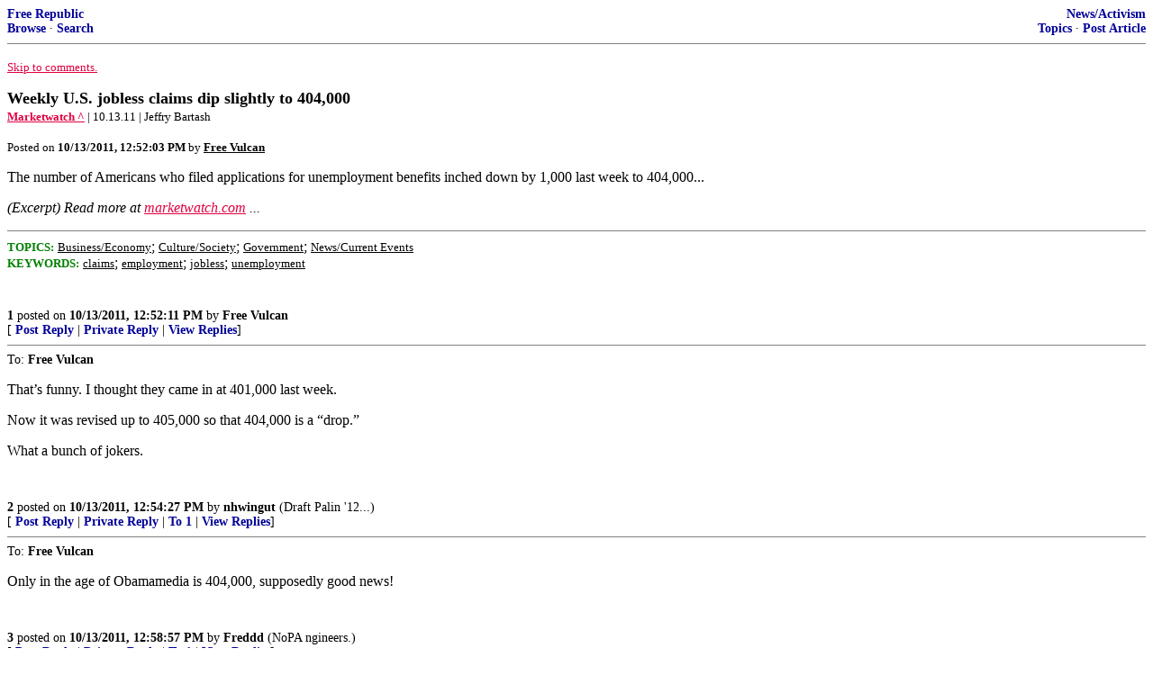

--- FILE ---
content_type: text/html; charset=utf-8
request_url: https://freerepublic.com/focus/f-news/2792087/posts
body_size: 3837
content:
<!DOCTYPE html>
<html lang="en">
<head>
    <meta charset="utf-8">
    <title>Weekly U.S. jobless claims dip slightly to 404,000</title>
    <link rel="stylesheet" href="/l/common.css">
    <style>
      body {
    color: black;
    background: white;
}

a {
    color: #e00040;
}

a :visited {
    color: #336699;
}

a :active {
    color: #000099;
}

div.a2 {
    font-size: 85%;
}
div.a2 a {
    text-decoration: none;
    font-weight: bold;
    color: black;
}
div.b2 {
    margin: 0.75em 0px;
}
div.n2 {
    font-size: 85%;
}
div.n2 a {
    text-decoration: none;
    font-weight: bold;
    color: #009;
}


body { background-color: white }
    </style>
    <script src="/l/common.js"></script>
    <link rel="shortcut icon" href="/l/favicon.ico" type="image/x-icon">
    <link rel="search" href="/focus/search" title="Search Free Republic">
    <script type="text/javascript">NG_AddEvent(window, 'load', NG_Localize);</script>
  </head>
  <body>
    



<div class="n2" style="margin-bottom: 0px">
<table width="100%" cellspacing="0" cellpadding="0" border="0">
<tr valign="bottom">
<td width="33%">
<a target="_self" href="/home.htm">Free Republic</a><br />
<a target="_self" href="/tag/*/index">Browse</a>
  &middot; <a target="_self" href="/focus/search">Search</a></td>
<td align="center" width="34%">
</td>
<td align="right" width="33%">
<a target="_self" href="/tag/news-forum/index">News/Activism</a><br />
<a target="_self" href="/focus/f-news/topics">Topics</a>
  &middot; <a target="_self" href="/perl/post_article">Post Article</a></td>
</tr>
</table>
</div>
<hr noshade="noshade" size="1" />



<p><a target="_self" href="#comment"><font size="-1">Skip to comments.</font></a></p>


<a id="top" target="_self" href="posts" style="text-decoration: none"><font color="black" size="+1"><b>Weekly U.S. jobless claims dip slightly to 404,000</b></font></a><br />

<small>
<b><a href="http://www.marketwatch.com/story/weekly-us-jobless-claims-dip-slightly-to-404000-2011-10-13" target="_blank">Marketwatch ^</a>
</b>
 | 10.13.11
 | Jeffry Bartash
</small><br />

<p><small>Posted on <b><span class="date">10/13/2011 5:52:03 AM PDT</span></b> by <a href="/~freevulcan/" title="Since 1999-11-29"><font color="black"><b>Free Vulcan</b></font></a></small></p>


<p>The number of Americans who filed applications for unemployment benefits inched down by 1,000 last week to 404,000...<br clear="all" /></p>

<p style="font-style: italic;">(Excerpt) Read more at <a href="http://www.marketwatch.com/story/weekly-us-jobless-claims-dip-slightly-to-404000-2011-10-13" target="_blank">marketwatch.com</a> ...</p>

<hr noshade="1" size="1" />

<font size="-1" color="green"><b>TOPICS:</b></font> <a href="/tag/business-news/index"><font size="-1" color="black">Business/Economy</font></a>; <a href="/tag/culture-news/index"><font size="-1" color="black">Culture/Society</font></a>; <a href="/tag/government-news/index"><font size="-1" color="black">Government</font></a>; <a href="/tag/news-news/index"><font size="-1" color="black">News/Current Events</font></a><br />
<font size="-1" color="green"><b>KEYWORDS:</b></font> <a href="/tag/claims/index"><font size="-1" color="black">claims</font></a>; <a href="/tag/employment/index"><font size="-1" color="black">employment</font></a>; <a href="/tag/jobless/index"><font size="-1" color="black">jobless</font></a>; <a href="/tag/unemployment/index"><font size="-1" color="black">unemployment</font></a>




<a name="comment"></a>



<a name="1"></a>
<div class="b2">
    
<br clear="all"></div>
<div class="a2"><a target="_self" href="posts?page=1#1">1</a>
posted on <b><span class="date">10/13/2011 5:52:11 AM PDT</span></b>
by <a href="/~freevulcan/" title="Since 1999-11-29">Free Vulcan</a>
</div>

<div class="n2">[
<a target="_self" href="reply?c=1">Post Reply</a>
 | <a target="_self" href="/perl/mail-compose?refid=2792087.1;reftype=comment">Private Reply</a>
 | <a target="_self" href="replies?c=1">View Replies</a>]</div>

<hr size="1" noshade="noshade" /><a name="2"></a>
<div class="a2">To: <b>Free Vulcan</b></div>
<div class="b2">
    <p>That&#8217;s funny. I thought they came in at 401,000 last week.</p>
<p>Now it was revised up to 405,000 so that 404,000 is a &#8220;drop.&#8221;</p>
<p>What a bunch of jokers.</p>

<br clear="all"></div>
<div class="a2"><a target="_self" href="posts?page=2#2">2</a>
posted on <b><span class="date">10/13/2011 5:54:27 AM PDT</span></b>
by <a href="/~nhwingut/" title="Since 2007-12-24">nhwingut</a>
(Draft Palin '12...)
</div>

<div class="n2">[
<a target="_self" href="reply?c=2">Post Reply</a>
 | <a target="_self" href="/perl/mail-compose?refid=2792087.2;reftype=comment">Private Reply</a>
 | <a target="_self" href="#1">To 1</a>
 | <a target="_self" href="replies?c=2">View Replies</a>]</div>

<hr size="1" noshade="noshade" /><a name="3"></a>
<div class="a2">To: <b>Free Vulcan</b></div>
<div class="b2">
    <p>Only in the age of Obamamedia is 404,000, supposedly good news!</p>

<br clear="all"></div>
<div class="a2"><a target="_self" href="posts?page=3#3">3</a>
posted on <b><span class="date">10/13/2011 5:58:57 AM PDT</span></b>
by <a href="/~freddd/" title="Since 2009-05-19">Freddd</a>
(NoPA ngineers.)
</div>

<div class="n2">[
<a target="_self" href="reply?c=3">Post Reply</a>
 | <a target="_self" href="/perl/mail-compose?refid=2792087.3;reftype=comment">Private Reply</a>
 | <a target="_self" href="#1">To 1</a>
 | <a target="_self" href="replies?c=3">View Replies</a>]</div>

<hr size="1" noshade="noshade" /><a name="4"></a>
<div class="a2">To: <b>nhwingut</b></div>
<div class="b2">
    <p>Yep. They are getting away with it, so why don&#8217;t they just improve the numbers even more?</p>
<p>&#8220;The number of Americans who filed applications for unemployment benefits inched down by 1,000 last week to 404,000, the government reported Thursday. Initial claims from two weeks ago were revised up to 405,000 from an original reading of 401,000, the Labor Department said.&#8221;</p>

<br clear="all"></div>
<div class="a2"><a target="_self" href="posts?page=4#4">4</a>
posted on <b><span class="date">10/13/2011 6:01:16 AM PDT</span></b>
by <a href="/~ltc8k6/" title="Since 2006-05-12">ltc8k6</a>
</div>

<div class="n2">[
<a target="_self" href="reply?c=4">Post Reply</a>
 | <a target="_self" href="/perl/mail-compose?refid=2792087.4;reftype=comment">Private Reply</a>
 | <a target="_self" href="#2">To 2</a>
 | <a target="_self" href="replies?c=4">View Replies</a>]</div>

<hr size="1" noshade="noshade" /><a name="5"></a>
<div class="a2">To: <b>Free Vulcan</b></div>
<div class="b2">
    <p>It&#8217;s actually up - all those losers at Occupy Wall Street forgot to file. OOPs.</p>

<br clear="all"></div>
<div class="a2"><a target="_self" href="posts?page=5#5">5</a>
posted on <b><span class="date">10/13/2011 6:02:22 AM PDT</span></b>
by <a href="/~oriolefan/" title="Since 1999-02-05">OrioleFan</a>
</div>

<div class="n2">[
<a target="_self" href="reply?c=5">Post Reply</a>
 | <a target="_self" href="/perl/mail-compose?refid=2792087.5;reftype=comment">Private Reply</a>
 | <a target="_self" href="#1">To 1</a>
 | <a target="_self" href="replies?c=5">View Replies</a>]</div>

<hr size="1" noshade="noshade" /><a name="6"></a>
<div class="a2">To: <b>nhwingut</b></div>
<div class="b2">
    <i>That&#146;s funny. I thought they came in at 401,000 last week. Now it was revised up to 405,000 so that 404,000 is a &#147;drop.&#148; What a bunch of jokers.</i><p> Every week.. the same game. Quietly bump up the previous week&#39;s numbers in order to make the new figures look better by comparison. It is truly a sick joke.
<br clear="all"></div>
<div class="a2"><a target="_self" href="posts?page=6#6">6</a>
posted on <b><span class="date">10/13/2011 6:03:38 AM PDT</span></b>
by <a href="/~scottinva/" title="Since 2008-09-17">ScottinVA</a>
(With &quot;successes&quot; like the Libya adventure, who needs failure?)
</div>

<div class="n2">[
<a target="_self" href="reply?c=6">Post Reply</a>
 | <a target="_self" href="/perl/mail-compose?refid=2792087.6;reftype=comment">Private Reply</a>
 | <a target="_self" href="#2">To 2</a>
 | <a target="_self" href="replies?c=6">View Replies</a>]</div>

<hr size="1" noshade="noshade" /><a name="7"></a>
<div class="a2">To: <b>ltc8k6</b></div>
<div class="b2">
    <p>This means last time the rise was not 6,000 but 10,000...</p>
<p>It&#8217;s getting hard to keep up with the revisions...</p>

<br clear="all"></div>
<div class="a2"><a target="_self" href="posts?page=7#7">7</a>
posted on <b><span class="date">10/13/2011 6:04:06 AM PDT</span></b>
by <a href="/~ltc8k6/" title="Since 2006-05-12">ltc8k6</a>
</div>

<div class="n2">[
<a target="_self" href="reply?c=7">Post Reply</a>
 | <a target="_self" href="/perl/mail-compose?refid=2792087.7;reftype=comment">Private Reply</a>
 | <a target="_self" href="#4">To 4</a>
 | <a target="_self" href="replies?c=7">View Replies</a>]</div>

<hr size="1" noshade="noshade" /><a name="8"></a>
<div class="a2">To: <b>ScottinVA</b></div>
<div class="b2">
    <p>They should have just revised last week to 475K , then we could have a real rally this week...</p>

<br clear="all"></div>
<div class="a2"><a target="_self" href="posts?page=8#8">8</a>
posted on <b><span class="date">10/13/2011 6:06:07 AM PDT</span></b>
by <a href="/~ltc8k6/" title="Since 2006-05-12">ltc8k6</a>
</div>

<div class="n2">[
<a target="_self" href="reply?c=8">Post Reply</a>
 | <a target="_self" href="/perl/mail-compose?refid=2792087.8;reftype=comment">Private Reply</a>
 | <a target="_self" href="#6">To 6</a>
 | <a target="_self" href="replies?c=8">View Replies</a>]</div>

<hr size="1" noshade="noshade" /><a name="9"></a>
<div class="a2">To: <b>Free Vulcan</b></div>
<div class="b2">
    <p>It seems that they fixed that &#8216;technical difficulty&#8217; that caused the number to dip into the 390&#8217;s a couple of weeks ago.</p>
<p>They will keep that &#8216;technical difficulty&#8217; handy to use next year to make the numbers seem better than they actually are &#8212; as election time nears.</p>

<br clear="all"></div>
<div class="a2"><a target="_self" href="posts?page=9#9">9</a>
posted on <b><span class="date">10/13/2011 6:16:02 AM PDT</span></b>
by <a href="/~tomguy/" title="Since 2001-09-22">TomGuy</a>
</div>

<div class="n2">[
<a target="_self" href="reply?c=9">Post Reply</a>
 | <a target="_self" href="/perl/mail-compose?refid=2792087.9;reftype=comment">Private Reply</a>
 | <a target="_self" href="#1">To 1</a>
 | <a target="_self" href="replies?c=9">View Replies</a>]</div>

<hr size="1" noshade="noshade" /><a name="10"></a>
<div class="a2">To: <b>Free Vulcan</b></div>
<div class="b2">
    <p>The only &#8216;dips&#8217; are in the administration............</p>

<br clear="all"></div>
<div class="a2"><a target="_self" href="posts?page=10#10">10</a>
posted on <b><span class="date">10/13/2011 6:20:27 AM PDT</span></b>
by <a href="/~redbadger/" title="Since 2004-05-10">Red Badger</a>
(Furthermore, I think Obama must be impeached....................)
</div>

<div class="n2">[
<a target="_self" href="reply?c=10">Post Reply</a>
 | <a target="_self" href="/perl/mail-compose?refid=2792087.10;reftype=comment">Private Reply</a>
 | <a target="_self" href="#1">To 1</a>
 | <a target="_self" href="replies?c=10">View Replies</a>]</div>

<hr size="1" noshade="noshade" /><a name="11"></a>
<div class="a2">To: <b>ltc8k6</b></div>
<div class="b2">
    <p>Yeah, no joke..</p>

<br clear="all"></div>
<div class="a2"><a target="_self" href="posts?page=11#11">11</a>
posted on <b><span class="date">10/13/2011 6:22:03 AM PDT</span></b>
by <a href="/~scottinva/" title="Since 2008-09-17">ScottinVA</a>
(With &quot;successes&quot; like the Libya adventure, who needs failure?)
</div>

<div class="n2">[
<a target="_self" href="reply?c=11">Post Reply</a>
 | <a target="_self" href="/perl/mail-compose?refid=2792087.11;reftype=comment">Private Reply</a>
 | <a target="_self" href="#8">To 8</a>
 | <a target="_self" href="replies?c=11">View Replies</a>]</div>

<hr size="1" noshade="noshade" /><a name="12"></a>
<div class="a2">To: <b>Free Vulcan</b></div>
<div class="b2">
    <p>Green shoots. That&#8217;s it.</p>

<br clear="all"></div>
<div class="a2"><a target="_self" href="posts?page=12#12">12</a>
posted on <b><span class="date">10/13/2011 6:25:25 AM PDT</span></b>
by <a href="/~bytesmith/" title="Since 1998-12-08">bytesmith</a>
</div>

<div class="n2">[
<a target="_self" href="reply?c=12">Post Reply</a>
 | <a target="_self" href="/perl/mail-compose?refid=2792087.12;reftype=comment">Private Reply</a>
 | <a target="_self" href="#1">To 1</a>
 | <a target="_self" href="replies?c=12">View Replies</a>]</div>

<hr size="1" noshade="noshade" /><a name="13"></a>
<div class="a2">To: <b>Free Vulcan</b></div>
<div class="b2">
    <p>&#8220;If Republicans had passed the President&#8217;s jobs bill, we&#8217;d have added 75 billion new jobs this week!&#8221; - Joe &#8220;Court Jester&#8221; Biden</p>

<br clear="all"></div>
<div class="a2"><a target="_self" href="posts?page=13#13">13</a>
posted on <b><span class="date">10/13/2011 6:54:28 AM PDT</span></b>
by <a href="/~pogysailor/" title="Since 2000-03-04">PogySailor</a>
(Obama is a SCOAMF)
</div>

<div class="n2">[
<a target="_self" href="reply?c=13">Post Reply</a>
 | <a target="_self" href="/perl/mail-compose?refid=2792087.13;reftype=comment">Private Reply</a>
 | <a target="_self" href="#1">To 1</a>
 | <a target="_self" href="replies?c=13">View Replies</a>]</div>

<hr size="1" noshade="noshade" /><a name="14"></a>
<div class="a2">To: <b>Free Vulcan</b></div>
<div class="b2">
    <p>Given their constant adjustment of 3,000 or so, this is simply a rounding error.</p>

<br clear="all"></div>
<div class="a2"><a target="_self" href="posts?page=14#14">14</a>
posted on <b><span class="date">10/13/2011 6:55:21 AM PDT</span></b>
by <a href="/~nonvalueadded/" title="Since 2002-11-25">NonValueAdded</a>
(So much stress was put on Bush's Fault that it finally let go, magnitude 6)
</div>

<div class="n2">[
<a target="_self" href="reply?c=14">Post Reply</a>
 | <a target="_self" href="/perl/mail-compose?refid=2792087.14;reftype=comment">Private Reply</a>
 | <a target="_self" href="#1">To 1</a>
 | <a target="_self" href="replies?c=14">View Replies</a>]</div>

<hr size="1" noshade="noshade" /><a name="15"></a>
<div class="a2">To: <b>ScottinVA</b></div>
<div class="b2">
    <p>&#8220;Every week.. the same game. Quietly bump up the previous week&#8217;s numbers in order to make the new figures look better by comparison.&#8221;</p>
<p>The Labor Department cooks the numbers then AP and Reuters &#8216;season&#8217; them to add the appropriate flavor as being unexpected, moderate, positive, etc. The &#8216;dish&#8217; is then ready for consumption by the public. Guaranteed to taste good!</p>

<br clear="all"></div>
<div class="a2"><a target="_self" href="posts?page=15#15">15</a>
posted on <b><span class="date">10/13/2011 6:55:27 AM PDT</span></b>
by <a href="/~starboard/" title="Since 2000-12-12">Starboard</a>
</div>

<div class="n2">[
<a target="_self" href="reply?c=15">Post Reply</a>
 | <a target="_self" href="/perl/mail-compose?refid=2792087.15;reftype=comment">Private Reply</a>
 | <a target="_self" href="#6">To 6</a>
 | <a target="_self" href="replies?c=15">View Replies</a>]</div>


<p>

<p class="disclaimer"><font size="-2">
    <strong>Disclaimer:</strong>
    Opinions posted on Free Republic are those of the individual
    posters and do not necessarily represent the opinion of Free Republic or its
    management. All materials posted herein are protected by copyright law and the
    exemption for fair use of copyrighted works.
</font></p>

<div class="n2" style="margin-bottom: 0px">
<table width="100%" cellspacing="0" cellpadding="0" border="0">
<tr valign="bottom">
<td width="33%">
<a target="_self" href="/home.htm">Free Republic</a><br />
<a target="_self" href="/tag/*/index">Browse</a>
  &middot; <a target="_self" href="/focus/search">Search</a></td>
<td align="center" width="34%">
</td>
<td align="right" width="33%">
<a target="_self" href="/tag/news-forum/index">News/Activism</a><br />
<a target="_self" href="/focus/f-news/topics">Topics</a>
  &middot; <a target="_self" href="/perl/post_article">Post Article</a></td>
</tr>
</table>
</div>
<hr noshade="noshade" size="1" color="#cccccc" style="display: none" />
<div style="font-size: 10pt; color: #009; font-family: arial; border-top: 1px solid #ccc; padding-top: 2px">
<a target="_self" href="/" style="text-decoration: none; color: #009"><b>FreeRepublic</b></a>, LLC, PO BOX 9771, FRESNO, CA 93794
</div>
<div style="font-size: 8pt; color: #777; font-family: Arial">
FreeRepublic.com is powered by software copyright 2000-2008 John Robinson
</div>


  </body>
</html>